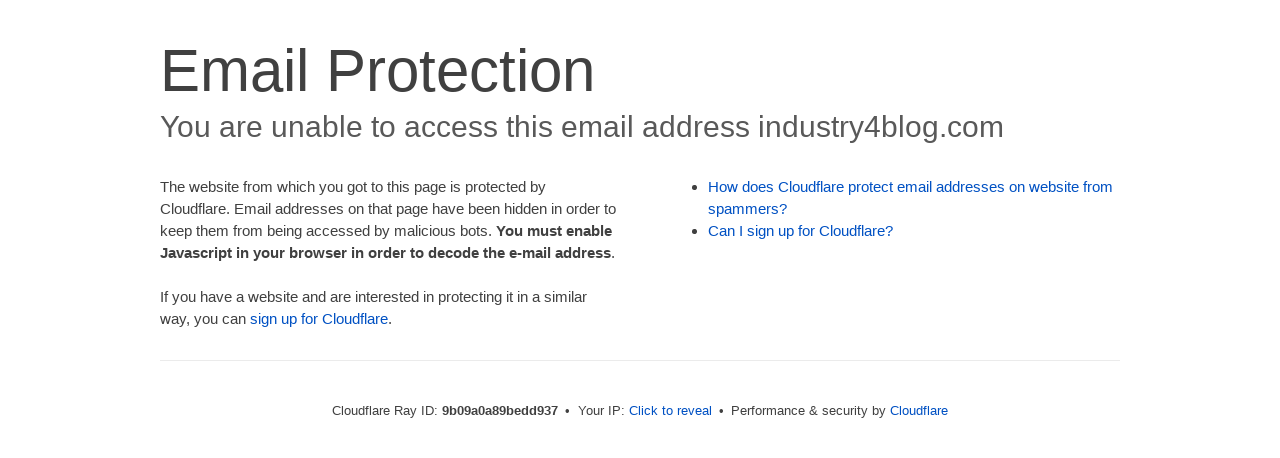

--- FILE ---
content_type: text/html; charset=UTF-8
request_url: https://industry4blog.com/cdn-cgi/l/email-protection
body_size: 1674
content:
<!DOCTYPE html>
<!--[if lt IE 7]> <html class="no-js ie6 oldie" lang="en-US"> <![endif]-->
<!--[if IE 7]>    <html class="no-js ie7 oldie" lang="en-US"> <![endif]-->
<!--[if IE 8]>    <html class="no-js ie8 oldie" lang="en-US"> <![endif]-->
<!--[if gt IE 8]><!--> <html class="no-js" lang="en-US"> <!--<![endif]-->
<head>
<title>Email Protection | Cloudflare</title>
<meta charset="UTF-8" />
<meta http-equiv="Content-Type" content="text/html; charset=UTF-8" />
<meta http-equiv="X-UA-Compatible" content="IE=Edge" />
<meta name="robots" content="noindex, nofollow" />
<meta name="viewport" content="width=device-width,initial-scale=1" />
<link rel="stylesheet" id="cf_styles-css" href="/cdn-cgi/styles/cf.errors.css" />
<!--[if lt IE 9]><link rel="stylesheet" id='cf_styles-ie-css' href="/cdn-cgi/styles/cf.errors.ie.css" /><![endif]-->
<style>body{margin:0;padding:0}</style>


<!--[if gte IE 10]><!-->
<script>
  if (!navigator.cookieEnabled) {
    window.addEventListener('DOMContentLoaded', function () {
      var cookieEl = document.getElementById('cookie-alert');
      cookieEl.style.display = 'block';
    })
  }
</script>
<!--<![endif]-->


</head>
<body>
  <div id="cf-wrapper">
    <div class="cf-alert cf-alert-error cf-cookie-error" id="cookie-alert" data-translate="enable_cookies">Please enable cookies.</div>
    <div id="cf-error-details" class="cf-error-details-wrapper">
      <div class="cf-wrapper cf-header cf-error-overview">
        <h1 data-translate="block_headline">Email Protection</h1>
        <h2 class="cf-subheadline"><span data-translate="unable_to_access">You are unable to access this email address</span> industry4blog.com</h2>
      </div><!-- /.header -->

      <div class="cf-section cf-wrapper">
        <div class="cf-columns two">
          <div class="cf-column">
            <p>The website from which you got to this page is protected by Cloudflare. Email addresses on that page have been hidden in order to keep them from being accessed by malicious bots. <strong>You must enable Javascript in your browser in order to decode the e-mail address</strong>.</p>
            <p>If you have a website and are interested in protecting it in a similar way, you can <a rel="noopener noreferrer" href="https://www.cloudflare.com/sign-up?utm_source=email_protection">sign up for Cloudflare</a>.</p>
          </div>

          <div class="cf-column">
            <div class="grid_4">
              <div class="rail">
                  <div class="panel">
                      <ul class="nobullets">
                        <li><a rel="noopener noreferrer" class="modal-link-faq" href="https://developers.cloudflare.com/waf/tools/scrape-shield/email-address-obfuscation/">How does Cloudflare protect email addresses on website from spammers?</a></li>
                        <li><a rel="noopener noreferrer" class="modal-link-faq" href="https://developers.cloudflare.com/fundamentals/setup/account/create-account/">Can I sign up for Cloudflare?</a></li>
                    </ul>
                </div>
              </div>
            </div>
          </div>
        </div>
      </div><!-- /.section -->

      <div class="cf-error-footer cf-wrapper w-240 lg:w-full py-10 sm:py-4 sm:px-8 mx-auto text-center sm:text-left border-solid border-0 border-t border-gray-300">
  <p class="text-13">
    <span class="cf-footer-item sm:block sm:mb-1">Cloudflare Ray ID: <strong class="font-semibold">9b09a0a89bedd937</strong></span>
    <span class="cf-footer-separator sm:hidden">&bull;</span>
    <span id="cf-footer-item-ip" class="cf-footer-item hidden sm:block sm:mb-1">
      Your IP:
      <button type="button" id="cf-footer-ip-reveal" class="cf-footer-ip-reveal-btn">Click to reveal</button>
      <span class="hidden" id="cf-footer-ip">3.138.181.212</span>
      <span class="cf-footer-separator sm:hidden">&bull;</span>
    </span>
    <span class="cf-footer-item sm:block sm:mb-1"><span>Performance &amp; security by</span> <a rel="noopener noreferrer" href="https://www.cloudflare.com/5xx-error-landing" id="brand_link" target="_blank">Cloudflare</a></span>
    
  </p>
  <script>(function(){function d(){var b=a.getElementById("cf-footer-item-ip"),c=a.getElementById("cf-footer-ip-reveal");b&&"classList"in b&&(b.classList.remove("hidden"),c.addEventListener("click",function(){c.classList.add("hidden");a.getElementById("cf-footer-ip").classList.remove("hidden")}))}var a=document;document.addEventListener&&a.addEventListener("DOMContentLoaded",d)})();</script>
</div><!-- /.error-footer -->


    </div><!-- /#cf-error-details -->
  </div><!-- /#cf-wrapper -->

  <script>
  window._cf_translation = {};
  
  
</script>

</body>
</html>
